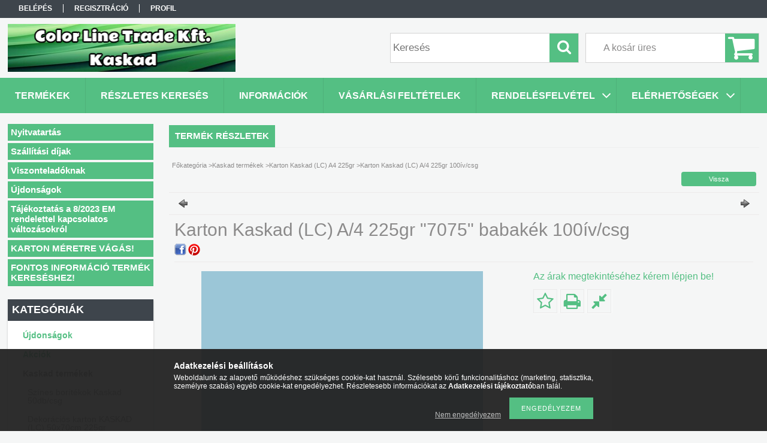

--- FILE ---
content_type: text/html; charset=UTF-8
request_url: https://www.colorlinetrade.hu/Karton-Lessebo-Colours-A-4-225gr-7075-babakek-100i
body_size: 14975
content:
<!DOCTYPE html PUBLIC "-//W3C//DTD XHTML 1.0 Transitional//EN" "http://www.w3.org/TR/xhtml1/DTD/xhtml1-transitional.dtd">
<html xmlns="http://www.w3.org/1999/xhtml" lang="hu" xml:lang="hu">
<head>

<meta content="width=device-width, initial-scale=1.0" name="viewport" />

<meta http-equiv="Content-Type" content="text/html; charset=utf-8">
<meta http-equiv="Content-Language" content="HU">
<meta http-equiv="Cache-Control" content="no-cache">
<meta name="description" content="Karton Kaskad (LC) A/4 225gr &quot;7075&quot; babakék 100ív/csg, Prémium minőségű anyagában színezett karton, alkalmas névjegykártya készítésre, dekorációs, iro">
<meta name="robots" content="index, follow">
<meta http-equiv="X-UA-Compatible" content="IE=Edge">
<meta property="og:site_name" content="Kaskad" />
<meta property="og:title" content="Karton Kaskad (LC) A/4 225gr &quot;7075&quot; babakék 100ív/">
<meta property="og:description" content="Karton Kaskad (LC) A/4 225gr &quot;7075&quot; babakék 100ív/csg, Prémium minőségű anyagában színezett karton, alkalmas névjegykártya készítésre, dekorációs, iro">
<meta property="og:type" content="product">
<meta property="og:url" content="https://www.colorlinetrade.hu/Karton-Lessebo-Colours-A-4-225gr-7075-babakek-100i">
<meta property="og:image" content="https://www.colorlinetrade.hu/img/57256/817075/470x450/817075.jpg">
<meta name="mobile-web-app-capable" content="yes">
<meta name="apple-mobile-web-app-capable" content="yes">
<meta name="MobileOptimized" content="320">
<meta name="HandheldFriendly" content="true">

<title>Karton Kaskad (LC) A/4 225gr &quot;7075&quot; babakék 100ív/</title>


<script type="text/javascript">
var service_type="shop";
var shop_url_main="https://www.colorlinetrade.hu";
var actual_lang="hu";
var money_len="2";
var money_thousend=" ";
var money_dec=",";
var shop_id=57256;
var unas_design_url="https:"+"/"+"/"+"www.colorlinetrade.hu"+"/"+"!common_design"+"/"+"base"+"/"+"001300"+"/";
var unas_design_code='001300';
var unas_base_design_code='1300';
var unas_design_ver=2;
var unas_design_subver=0;
var unas_shop_url='https://www.colorlinetrade.hu';
var responsive="yes";
var config_plus=new Array();
config_plus['product_tooltip']=1;
config_plus['cart_redirect']=1;
config_plus['money_type']='Ft';
config_plus['money_type_display']='Ft';
var lang_text=new Array();

var UNAS = UNAS || {};
UNAS.shop={"base_url":'https://www.colorlinetrade.hu',"domain":'www.colorlinetrade.hu',"username":'kaskad.unas.hu',"id":57256,"lang":'hu',"currency_type":'Ft',"currency_code":'HUF',"currency_rate":'1',"currency_length":2,"base_currency_length":2,"canonical_url":'https://www.colorlinetrade.hu/Karton-Lessebo-Colours-A-4-225gr-7075-babakek-100i'};
UNAS.design={"code":'001300',"page":'artdet'};
UNAS.api_auth="8f7cfb01bbf1ed007abf7a2e13569002";
UNAS.customer={"email":'',"id":0,"group_id":0,"without_registration":0};
UNAS.shop["category_id"]="974194";
UNAS.shop["sku"]="817075";
UNAS.shop["product_id"]="665795479";
UNAS.shop["only_private_customer_can_purchase"] = false;
 

UNAS.text = {
    "button_overlay_close": `Bezár`,
    "popup_window": `Felugró ablak`,
    "list": `lista`,
    "updating_in_progress": `frissítés folyamatban`,
    "updated": `frissítve`,
    "is_opened": `megnyitva`,
    "is_closed": `bezárva`,
    "deleted": `törölve`,
    "consent_granted": `hozzájárulás megadva`,
    "consent_rejected": `hozzájárulás elutasítva`,
    "field_is_incorrect": `mező hibás`,
    "error_title": `Hiba!`,
    "product_variants": `termék változatok`,
    "product_added_to_cart": `A termék a kosárba került`,
    "product_added_to_cart_with_qty_problem": `A termékből csak [qty_added_to_cart] [qty_unit] került kosárba`,
    "product_removed_from_cart": `A termék törölve a kosárból`,
    "reg_title_name": `Név`,
    "reg_title_company_name": `Cégnév`,
    "number_of_items_in_cart": `Kosárban lévő tételek száma`,
    "cart_is_empty": `A kosár üres`,
    "cart_updated": `A kosár frissült`
};


UNAS.text["delete_from_compare"]= `Törlés összehasonlításból`;
UNAS.text["comparison"]= `Összehasonlítás`;

UNAS.text["delete_from_favourites"]= `Törlés a kedvencek közül`;
UNAS.text["add_to_favourites"]= `Kedvencekhez`;






window.lazySizesConfig=window.lazySizesConfig || {};
window.lazySizesConfig.loadMode=1;
window.lazySizesConfig.loadHidden=false;

window.dataLayer = window.dataLayer || [];
function gtag(){dataLayer.push(arguments)};
gtag('js', new Date());
</script>

<script src="https://www.colorlinetrade.hu/!common_packages/jquery/jquery-1.8.2.js?mod_time=1682493229" type="text/javascript"></script>
<script src="https://www.colorlinetrade.hu/!common_packages/jquery/plugins/bgiframe/bgiframe.js?mod_time=1682493229" type="text/javascript"></script>
<script src="https://www.colorlinetrade.hu/!common_packages/jquery/plugins/ajaxqueue/ajaxqueue.js?mod_time=1682493229" type="text/javascript"></script>
<script src="https://www.colorlinetrade.hu/!common_packages/jquery/plugins/color/color.js?mod_time=1682493229" type="text/javascript"></script>
<script src="https://www.colorlinetrade.hu/!common_packages/jquery/plugins/autocomplete/autocomplete.js?mod_time=1751447086" type="text/javascript"></script>
<script src="https://www.colorlinetrade.hu/!common_packages/jquery/plugins/cookie/cookie.js?mod_time=1682493229" type="text/javascript"></script>
<script src="https://www.colorlinetrade.hu/!common_packages/jquery/plugins/treeview/treeview.js?mod_time=1682493229" type="text/javascript"></script>
<script src="https://www.colorlinetrade.hu/!common_packages/jquery/plugins/treeview/treeview.edit.js?mod_time=1682493229" type="text/javascript"></script>
<script src="https://www.colorlinetrade.hu/!common_packages/jquery/plugins/treeview/treeview.async.js?mod_time=1682493229" type="text/javascript"></script>
<script src="https://www.colorlinetrade.hu/!common_packages/jquery/plugins/tools/tools-1.2.7.js?mod_time=1682493229" type="text/javascript"></script>
<script src="https://www.colorlinetrade.hu/!common_packages/jquery/plugins/bxslider/bxslider.js?mod_time=1682493229" type="text/javascript"></script>
<script src="https://www.colorlinetrade.hu/!common_packages/jquery/own/shop_common/exploded/common.js?mod_time=1764831093" type="text/javascript"></script>
<script src="https://www.colorlinetrade.hu/!common_packages/jquery/own/shop_common/exploded/common_overlay.js?mod_time=1759905183" type="text/javascript"></script>
<script src="https://www.colorlinetrade.hu/!common_packages/jquery/own/shop_common/exploded/common_shop_popup.js?mod_time=1759905183" type="text/javascript"></script>
<script src="https://www.colorlinetrade.hu/!common_packages/jquery/own/shop_common/exploded/common_start_checkout.js?mod_time=1752056244" type="text/javascript"></script>
<script src="https://www.colorlinetrade.hu/!common_packages/jquery/own/shop_common/exploded/design_1500.js?mod_time=1725525526" type="text/javascript"></script>
<script src="https://www.colorlinetrade.hu/!common_packages/jquery/own/shop_common/exploded/function_change_address_on_order_methods.js?mod_time=1752056244" type="text/javascript"></script>
<script src="https://www.colorlinetrade.hu/!common_packages/jquery/own/shop_common/exploded/function_check_password.js?mod_time=1751447086" type="text/javascript"></script>
<script src="https://www.colorlinetrade.hu/!common_packages/jquery/own/shop_common/exploded/function_check_zip.js?mod_time=1767692285" type="text/javascript"></script>
<script src="https://www.colorlinetrade.hu/!common_packages/jquery/own/shop_common/exploded/function_compare.js?mod_time=1751447086" type="text/javascript"></script>
<script src="https://www.colorlinetrade.hu/!common_packages/jquery/own/shop_common/exploded/function_customer_addresses.js?mod_time=1725525526" type="text/javascript"></script>
<script src="https://www.colorlinetrade.hu/!common_packages/jquery/own/shop_common/exploded/function_delivery_point_select.js?mod_time=1751447086" type="text/javascript"></script>
<script src="https://www.colorlinetrade.hu/!common_packages/jquery/own/shop_common/exploded/function_favourites.js?mod_time=1725525526" type="text/javascript"></script>
<script src="https://www.colorlinetrade.hu/!common_packages/jquery/own/shop_common/exploded/function_infinite_scroll.js?mod_time=1759905183" type="text/javascript"></script>
<script src="https://www.colorlinetrade.hu/!common_packages/jquery/own/shop_common/exploded/function_language_and_currency_change.js?mod_time=1751447086" type="text/javascript"></script>
<script src="https://www.colorlinetrade.hu/!common_packages/jquery/own/shop_common/exploded/function_param_filter.js?mod_time=1764233414" type="text/javascript"></script>
<script src="https://www.colorlinetrade.hu/!common_packages/jquery/own/shop_common/exploded/function_postsale.js?mod_time=1751447086" type="text/javascript"></script>
<script src="https://www.colorlinetrade.hu/!common_packages/jquery/own/shop_common/exploded/function_product_print.js?mod_time=1725525526" type="text/javascript"></script>
<script src="https://www.colorlinetrade.hu/!common_packages/jquery/own/shop_common/exploded/function_product_subscription.js?mod_time=1751447086" type="text/javascript"></script>
<script src="https://www.colorlinetrade.hu/!common_packages/jquery/own/shop_common/exploded/function_recommend.js?mod_time=1751447086" type="text/javascript"></script>
<script src="https://www.colorlinetrade.hu/!common_packages/jquery/own/shop_common/exploded/function_saved_cards.js?mod_time=1751447086" type="text/javascript"></script>
<script src="https://www.colorlinetrade.hu/!common_packages/jquery/own/shop_common/exploded/function_saved_filter_delete.js?mod_time=1751447086" type="text/javascript"></script>
<script src="https://www.colorlinetrade.hu/!common_packages/jquery/own/shop_common/exploded/function_search_smart_placeholder.js?mod_time=1751447086" type="text/javascript"></script>
<script src="https://www.colorlinetrade.hu/!common_packages/jquery/own/shop_common/exploded/function_vote.js?mod_time=1725525526" type="text/javascript"></script>
<script src="https://www.colorlinetrade.hu/!common_packages/jquery/own/shop_common/exploded/page_cart.js?mod_time=1767791926" type="text/javascript"></script>
<script src="https://www.colorlinetrade.hu/!common_packages/jquery/own/shop_common/exploded/page_customer_addresses.js?mod_time=1768291152" type="text/javascript"></script>
<script src="https://www.colorlinetrade.hu/!common_packages/jquery/own/shop_common/exploded/page_order_checkout.js?mod_time=1725525526" type="text/javascript"></script>
<script src="https://www.colorlinetrade.hu/!common_packages/jquery/own/shop_common/exploded/page_order_details.js?mod_time=1725525526" type="text/javascript"></script>
<script src="https://www.colorlinetrade.hu/!common_packages/jquery/own/shop_common/exploded/page_order_methods.js?mod_time=1760086915" type="text/javascript"></script>
<script src="https://www.colorlinetrade.hu/!common_packages/jquery/own/shop_common/exploded/page_order_return.js?mod_time=1725525526" type="text/javascript"></script>
<script src="https://www.colorlinetrade.hu/!common_packages/jquery/own/shop_common/exploded/page_order_send.js?mod_time=1725525526" type="text/javascript"></script>
<script src="https://www.colorlinetrade.hu/!common_packages/jquery/own/shop_common/exploded/page_order_subscriptions.js?mod_time=1751447086" type="text/javascript"></script>
<script src="https://www.colorlinetrade.hu/!common_packages/jquery/own/shop_common/exploded/page_order_verification.js?mod_time=1752056244" type="text/javascript"></script>
<script src="https://www.colorlinetrade.hu/!common_packages/jquery/own/shop_common/exploded/page_product_details.js?mod_time=1751447086" type="text/javascript"></script>
<script src="https://www.colorlinetrade.hu/!common_packages/jquery/own/shop_common/exploded/page_product_list.js?mod_time=1725525526" type="text/javascript"></script>
<script src="https://www.colorlinetrade.hu/!common_packages/jquery/own/shop_common/exploded/page_product_reviews.js?mod_time=1751447086" type="text/javascript"></script>
<script src="https://www.colorlinetrade.hu/!common_packages/jquery/own/shop_common/exploded/page_reg.js?mod_time=1759905183" type="text/javascript"></script>
<script src="https://www.colorlinetrade.hu/!common_packages/jquery/plugins/hoverintent/hoverintent.js?mod_time=1682493229" type="text/javascript"></script>
<script src="https://www.colorlinetrade.hu/!common_packages/jquery/own/shop_tooltip/shop_tooltip.js?mod_time=1759905183" type="text/javascript"></script>
<script src="https://www.colorlinetrade.hu/!common_packages/jquery/plugins/responsive_menu/responsive_menu.js?mod_time=1682493229" type="text/javascript"></script>
<script src="https://www.colorlinetrade.hu/!common_packages/jquery/plugins/simplyscroll/simplyscroll.js?mod_time=1682493229" type="text/javascript"></script>
<script src="https://www.colorlinetrade.hu/!common_design/base/001300/unas_design_resp.js?mod_time=1682493231" type="text/javascript"></script>

<link href="https://www.colorlinetrade.hu/!common_packages/jquery/plugins/autocomplete/autocomplete.css?mod_time=1682493229" rel="stylesheet" type="text/css">
<link href="https://www.colorlinetrade.hu/!common_design/base/001300/css/common.css?mod_time=1751447087" rel="stylesheet" type="text/css">
<link href="https://www.colorlinetrade.hu/!common_design/base/001300/css/page.css?mod_time=1682493231" rel="stylesheet" type="text/css">
<link href="https://www.colorlinetrade.hu/!common_design/base/001300/css/page_artdet_2.css?mod_time=1682493231" rel="stylesheet" type="text/css">
<link href="https://www.colorlinetrade.hu/!common_design/base/001300/css/box.css?mod_time=1682493231" rel="stylesheet" type="text/css">
<link href="https://www.colorlinetrade.hu/!common_design/base/001300/css/layout.css?mod_time=1682493231" rel="stylesheet" type="text/css">
<link href="https://www.colorlinetrade.hu/!common_design/base/001300/css/design.css?mod_time=1682493231" rel="stylesheet" type="text/css">
<link href="https://www.colorlinetrade.hu/!common_design/base/001300/css/design_custom.css?mod_time=1682493231" rel="stylesheet" type="text/css">
<link href="https://www.colorlinetrade.hu/!common_design/base/001300/css/custom.css?mod_time=1682493231" rel="stylesheet" type="text/css">

<link href="https://www.colorlinetrade.hu/Karton-Lessebo-Colours-A-4-225gr-7075-babakek-100i" rel="canonical">
<link href="https://www.colorlinetrade.hu/shop_ordered/57256/design_pic/favicon.ico" rel="shortcut icon">
<script type="text/javascript">
        var google_consent=1;
    
        gtag('consent', 'default', {
           'ad_storage': 'denied',
           'ad_user_data': 'denied',
           'ad_personalization': 'denied',
           'analytics_storage': 'denied',
           'functionality_storage': 'denied',
           'personalization_storage': 'denied',
           'security_storage': 'granted'
        });

    
        gtag('consent', 'update', {
           'ad_storage': 'denied',
           'ad_user_data': 'denied',
           'ad_personalization': 'denied',
           'analytics_storage': 'denied',
           'functionality_storage': 'denied',
           'personalization_storage': 'denied',
           'security_storage': 'granted'
        });

        </script>
    <script async src="https://www.googletagmanager.com/gtag/js?id=UA-68649223-1"></script>    <script type="text/javascript">
    gtag('config', 'UA-68649223-1');

        </script>
        <script type="text/javascript">
    var google_analytics=1;

                gtag('event', 'view_item', {
              "currency": "HUF",
              "value": '0',
              "items": [
                  {
                      "item_id": "817075",
                      "item_name": "Karton Kaskad (LC) A/4 225gr &quot;7075&quot; babakék 100ív/csg",
                      "item_category": "Kaskad termékek/Karton Kaskad (LC) A4 225gr/Karton Kaskad (LC) A/4 225gr 100ív/csg ",
                      "price": '0'
                  }
              ],
              'non_interaction': true
            });
               </script>
       <script type="text/javascript">
        var google_ads=1;

                gtag('event','remarketing', {
            'ecomm_pagetype': 'product',
            'ecomm_prodid': ["817075"]        });
            </script>
    

</head>

<body class='design_ver2' id="ud_shop_artdet">
    <div id="fb-root"></div>
    <script>
        window.fbAsyncInit = function() {
            FB.init({
                xfbml            : true,
                version          : 'v22.0'
            });
        };
    </script>
    <script async defer crossorigin="anonymous" src="https://connect.facebook.net/hu_HU/sdk.js"></script>
    <div id="image_to_cart" style="display:none; position:absolute; z-index:100000;"></div>
<div class="overlay_common overlay_warning" id="overlay_cart_add"></div>
<script type="text/javascript">$(document).ready(function(){ overlay_init("cart_add",{"onBeforeLoad":false}); });</script>
<div id="overlay_login_outer"></div>	
	<script type="text/javascript">
	$(document).ready(function(){
	    var login_redir_init="";

		$("#overlay_login_outer").overlay({
			onBeforeLoad: function() {
                var login_redir_temp=login_redir_init;
                if (login_redir_act!="") {
                    login_redir_temp=login_redir_act;
                    login_redir_act="";
                }

				                    var temp_href="https://www.colorlinetrade.hu/shop_login.php";
                    if (login_redir_temp!="") temp_href=temp_href+"?login_redir="+encodeURIComponent(login_redir_temp);
					location.href=temp_href;
								},
			top: 50,
						closeOnClick: (config_plus['overlay_close_on_click_forced'] === 1),
			onClose: function(event, overlayIndex) {
				$("#login_redir").val("");
			},
			load: false
		});
		
			});
	function overlay_login() {
		$(document).ready(function(){
			$("#overlay_login_outer").overlay().load();
		});
	}
	function overlay_login_remind() {
        if (unas_design_ver >= 5) {
            $("#overlay_remind").overlay().load();
        } else {
            $(document).ready(function () {
                $("#overlay_login_outer").overlay().close();
                setTimeout('$("#overlay_remind").overlay().load();', 250);
            });
        }
	}

    var login_redir_act="";
    function overlay_login_redir(redir) {
        login_redir_act=redir;
        $("#overlay_login_outer").overlay().load();
    }
	</script>  
	<div class="overlay_common overlay_info" id="overlay_remind"></div>
<script type="text/javascript">$(document).ready(function(){ overlay_init("remind",[]); });</script>

	<script type="text/javascript">
    	function overlay_login_error_remind() {
		$(document).ready(function(){
			load_login=0;
			$("#overlay_error").overlay().close();
			setTimeout('$("#overlay_remind").overlay().load();', 250);	
		});
	}
	</script>  
	<div class="overlay_common overlay_info" id="overlay_newsletter"></div>
<script type="text/javascript">$(document).ready(function(){ overlay_init("newsletter",[]); });</script>

<script type="text/javascript">
function overlay_newsletter() {
    $(document).ready(function(){
        $("#overlay_newsletter").overlay().load();
    });
}
</script>
<div class="overlay_common overlay_error" id="overlay_script"></div>
<script type="text/javascript">$(document).ready(function(){ overlay_init("script",[]); });</script>
    <script>
    $(document).ready(function() {
        $.ajax({
            type: "GET",
            url: "https://www.colorlinetrade.hu/shop_ajax/ajax_stat.php",
            data: {master_shop_id:"57256",get_ajax:"1"}
        });
    });
    </script>
    

<div id='banner_popup_bx_content'></div>

<div id="container">
	

    <div id="menu_resp">
        <a class="resp_close_plus"><span></span></a>
        <ul> 
            <li>
    
        
            
                <script type='text/javascript'>
                    function overlay_login() {
                        $(document).ready(function(){
                            $("#overlay_login_outer").overlay().load();
                        });
                    }
                </script>
                <a href="javascript:overlay_login();" class="text_normal">Belépés</a>
            

            
        

        
        

        

    
</li>
            <li><a href="https://www.colorlinetrade.hu/shop_reg.php"><strong>Regisztráció</strong></a></li>
            <li><a href="https://www.colorlinetrade.hu/shop_order_track.php"><strong>Profil</strong></a></li>
            <li><a href="https://www.colorlinetrade.hu/shop_help.php"><strong>Vásárlási feltételek</strong></a></li>
            <li><a href="https://www.colorlinetrade.hu/shop_searchcomplex.php"><strong>Részletes keresés</strong></a></li>
            <li><a href="https://www.colorlinetrade.hu/shop_contact.php"><strong>Információk</strong></a></li>                            
            <li></li>
            <li><ul><li class="menu_item_plus menu_item_3 menu_item_haschild" id="menu_item_id_964626"><span class="menu_item_inner"><a href="https://www.colorlinetrade.hu/spg/964626/Rendelesfelvetel" target="_top"><strong>Rendelésfelvétel</strong></a></span><ul class="menu_content_sub"><li class="menu_item_plus menu_item_1" id="menu_item_id_961580"><span class="menu_item_inner"><a href="https://www.colorlinetrade.hu/spg/961580/E-mail" target="_top">E-mail</a></span></li><li class="menu_item_plus menu_item_2" id="menu_item_id_433458"><span class="menu_item_inner"><a href="https://www.colorlinetrade.hu/spg/433458/Mobil" target="_top">Mobil</a></span></li></ul></li><li class="menu_item_plus menu_item_6 menu_item_haschild" id="menu_item_id_587941"><span class="menu_item_inner"><a href="https://www.colorlinetrade.hu/spg/587941/Elerhetosegek" target="_top"><strong>Elérhetőségek</strong></a></span><ul class="menu_content_sub"><li class="menu_item_plus menu_item_4" id="menu_item_id_771106"><span class="menu_item_inner"><a href="https://www.colorlinetrade.hu/spg/771106/Telephely" target="_top">Telephely</a></span></li><li class="menu_item_plus menu_item_5" id="menu_item_id_602059"><span class="menu_item_inner"><a href="https://www.colorlinetrade.hu/spg/602059/Mobil" target="_top">Mobil</a></span></li></ul></li><li class="menu_item_plus menu_item_7" id="menu_item_id_225382"><span class="menu_item_inner"><a href="https://www.colorlinetrade.hu/spg/225382/Nyitvatartas" target="_top"><strong>Nyitvatartás</strong></a></span></li><li class="menu_item_plus menu_item_8" id="menu_item_id_747098"><span class="menu_item_inner"><a href="https://www.colorlinetrade.hu/spg/747098/Szallitasi-dijak" target="_top"><strong>Szállítási díjak</strong></a></span></li><li class="menu_item_plus menu_item_11 menu_item_haschild" id="menu_item_id_987655"><span class="menu_item_inner"><a href="https://www.colorlinetrade.hu/spg/987655/Viszonteladoknak" target="_top"><strong>Viszonteladóknak</strong></a></span><ul class="menu_content_sub"><li class="menu_item_plus menu_item_9" id="menu_item_id_810215"><span class="menu_item_inner"><a href="https://www.colorlinetrade.hu/spg/810215/Viszonteladokat-keresunk-orszagosan" target="_top">Viszonteladókat keresünk országosan</a></span></li><li class="menu_item_plus menu_item_10" id="menu_item_id_294833"><span class="menu_item_inner"><a href="https://www.colorlinetrade.hu/spg/294833/VEA-arak" target="_top">VEA árak</a></span></li></ul></li><li class="menu_item_plus menu_item_12" id="menu_item_id_812822"><span class="menu_item_inner"><a href="https://www.colorlinetrade.hu/spg/812822/Ujdonsagok" target="_top"><strong>Újdonságok</strong></a></span></li><li class="menu_item_plus menu_item_14 menu_item_haschild" id="menu_item_id_867088"><span class="menu_item_inner"><a href="https://www.colorlinetrade.hu/spg/867088/Tajekoztatas-a-8-2023-EM-rendelettel-kapcsolatos-v" target="_top"><strong>Tájékoztatás a 8/2023 EM rendelettel kapcsolatos változásokról</strong></a></span><ul class="menu_content_sub"><li class="menu_item_plus menu_item_13" id="menu_item_id_715220"><span class="menu_item_inner"><a href="https://www.colorlinetrade.hu/spg/715220/EPR-dij" target="_top">EPR díj</a></span></li></ul></li><li class="menu_item_plus menu_item_16 menu_item_haschild" id="menu_item_id_953031"><span class="menu_item_inner"><a href="https://www.colorlinetrade.hu/spg/953031/KARTON-MERETRE-VAGAS" target="_top"><strong>KARTON MÉRETRE VÁGÁS!</strong></a></span><ul class="menu_content_sub"><li class="menu_item_plus menu_item_15" id="menu_item_id_290896"><span class="menu_item_inner"><a href="https://www.colorlinetrade.hu/spg/290896/Vagas" target="_top">Vágás</a></span></li></ul></li><li class="menu_item_plus menu_item_18 menu_item_haschild" id="menu_item_id_167999"><span class="menu_item_inner"><a href="https://www.colorlinetrade.hu/spg/167999/FONTOS-INFORMACIO-TERMEK-KERESESHEZ" target="_top"><strong>FONTOS INFORMÁCIÓ TERMÉK KERESÉSHEZ!</strong></a></span><ul class="menu_content_sub"><li class="menu_item_plus menu_item_17" id="menu_item_id_169720"><span class="menu_item_inner"><a href="https://www.colorlinetrade.hu/spg/169720/Termek-kereses" target="_top">Termék keresés</a></span></li></ul></li></ul></li>
        </ul> 
        <div id="resp_banner_box">
            
            
            
            
        </div>                             
    </div>  	
    
    <div id="header">
    	<div id="header_top">
        	<div id="header_menu">
                	<ul>
						<li class="login">
    
        
            
                <script type='text/javascript'>
                    function overlay_login() {
                        $(document).ready(function(){
                            $("#overlay_login_outer").overlay().load();
                        });
                    }
                </script>
                <a href="javascript:overlay_login();" class="text_normal">Belépés</a>
            

            
        

        
        

        

    
</li>
                        <li><a href="https://www.colorlinetrade.hu/shop_reg.php"><strong>Regisztráció</strong></a></li>                    
                        <li><a href="https://www.colorlinetrade.hu/shop_order_track.php"><strong>Profil</strong></a>	</li>
                    </ul>         
            </div>
        	<div id="money_lang">
            	<div id="money"></div>                  
            	<div id="lang"></div>
                <div id="lang_small"></div>
                <div class="clear_fix"></div>
            </div>
            <script type="text/javascript">
				if($("#money").html()=="") {
					$("#money").hide();
				}
				if($("#lang").html()=="") {
					$("#lang").hide();
				}						
			</script>	
            <div class="clear_fix"></div>
        </div>	
    	<div id="header_container">
        	<div id="logo"><div id='head_bx_content'><!-- UnasElement {type:slide_bx} -->
<div id="head_bx_slide" class="bxSlider">
	<a id="head_bx_slide_1" href="https://www.colorlinetrade.hu/"><img src="https://www.colorlinetrade.hu/shop_pic.php?time=1751620253&width=380&height=80&design_element=head_bx_slide_1.png" border="0" title="" alt="" /></a>
</div>
<script type="text/javascript">
$(document).ready(function(){
	$("#head_bx_slide").bxSlider({
		auto:false,
		pager:false,
		mode:"horizontal",
		touchEnabled:false,
		speed:500,
		pause:10000
	});
});
</script></div></div>
            <div id="cart"><div id='box_cart_content' class='box_content'>

    

    

    
        <div class='box_cart_item'>
            <a href='https://www.colorlinetrade.hu/shop_cart.php' class='text_small'>
                <span class='text_small'>
                    

                    

                    
                        <span class='box_cart_empty'>A kosár üres</span>
                        
                    
                </span>
            </a>
        </div>
    

    

    

    

    

    

    
        <script type="text/javascript">
            $("#cart").click(function() {
                document.location.href="https://www.colorlinetrade.hu/shop_cart.php";
            });
        </script>
    

</div></div>
            <div id="search"><div id='box_search_content' class='box_content'>
    <form name="form_include_search" id="form_include_search" action="https://www.colorlinetrade.hu/shop_search.php" method="get">
        <div class='box_search_field'><label><span class="text_small">Kifejezés:</span></label><span class="text_input"><input name="q" id="box_search_input" type="text" maxlength="255" class="text_small js-search-input" value="" placeholder="Keresés" /></span></div>
        <div class='box_search_button'><span class="text_button"><input type="submit" value="Keres" class="text_small" /></span></div>
    </form>
</div></div>
            
                <div id="header_container_inner_mobile">
                    <a href="#" onclick="responsive_cat_menu(); return false;" class="header_category_icon"><span></span>Kategóriák</a>
                        
                    <div id="header_container_inner_mobile_plusmenu"><a href="#" class="header_plusmenu_icon"><span></span></a></div>                
                    <div id="header_container_inner_mobile_cart"><a id="header_cart_button" href="https://www.colorlinetrade.hu/shop_cart.php"></a></div>
                    <a href="#" id="header_search_icon"><span></span></a>
                    <a href="#" id="header_filter_icon"><span></span></a> 
                    
                    <div id="header_container_inner_mobile_filter">
                        <div id="header_container_inner_mobile_filter_title"><a class="resp_close"><span></span></a></div>
                        <div id="header_container_inner_mobile_filter_container"></div>
                    </div>                    
                    <div class="clear_fix"></div>
                    
                    <script type="text/javascript">
						if ($("#box_filter_content").length=="") {
							$("a#header_filter_icon").hide();	
						}
					</script>
                                                                  
                </div>            
                        
            <div class="clear_fix"></div>
        </div>	
        <div id="header_bottom"><!-- --></div>
    </div>
    
    <div id="content">
    
        <div id="responsive_cat_menu"><div id="responsive_cat_menu_content"><script type="text/javascript">var responsive_menu='$(\'#responsive_cat_menu ul\').responsive_menu({ajax_type: "GET",ajax_param_str: "cat_key|aktcat",ajax_url: "https://www.colorlinetrade.hu/shop_ajax/ajax_box_cat.php",ajax_data: "master_shop_id=57256&lang_master=hu&get_ajax=1&type=responsive_call&box_var_name=shop_cat&box_var_already=no&box_var_responsive=yes&box_var_section=content&box_var_highlight=yes&box_var_type=normal&box_var_multilevel_id=responsive_cat_menu",menu_id: "responsive_cat_menu"});'; </script><div class="responsive_menu"><div class="responsive_menu_nav"><div class="responsive_menu_navtop"><div class="responsive_menu_back "></div><div class="responsive_menu_title ">Kategóriák</div><div class="responsive_menu_close "></div></div><div class="responsive_menu_navbottom"></div></div><div class="responsive_menu_content"><ul style="display:none;"><li><a href="https://www.colorlinetrade.hu/shop_artspec.php?artspec=2" class="text_small">Újdonságok</a></li><li><a href="https://www.colorlinetrade.hu/shop_artspec.php?artspec=1" class="text_small">Akciók</a></li><li class="active_menu"><div class="next_level_arrow"></div><span class="ajax_param">891135|974194</span><a href="https://www.colorlinetrade.hu/Kaskad-termekek" class="text_small has_child resp_clickable" onclick="return false;">Kaskad termékek</a></li><li><div class="next_level_arrow"></div><span class="ajax_param">584385|974194</span><a href="https://www.colorlinetrade.hu/folia-paper" class="text_small has_child resp_clickable" onclick="return false;">Folia paper</a></li><li><div class="next_level_arrow"></div><span class="ajax_param">708697|974194</span><a href="https://www.colorlinetrade.hu/Curious-metal-termekek" class="text_small has_child resp_clickable" onclick="return false;">Curious metál termékek</a></li><li><div class="next_level_arrow"></div><span class="ajax_param">530287|974194</span><a href="https://www.colorlinetrade.hu/glam-metal-boritekok" class="text_small has_child resp_clickable" onclick="return false;">Glam metál termékek</a></li><li><div class="next_level_arrow"></div><span class="ajax_param">903163|974194</span><a href="https://www.colorlinetrade.hu/S-cool-termekek" class="text_small has_child resp_clickable" onclick="return false;">S-cool termékek</a></li><li><div class="next_level_arrow"></div><span class="ajax_param">539404|974194</span><a href="https://www.colorlinetrade.hu/sct/539404/Szin-szerinti-szures" class="text_small has_child resp_clickable" onclick="return false;">Szín szerinti szűrés</a></li></ul></div></div></div></div>    
    
    	<div id="content_top">
        	<div id="content_top_menu_full_sf" class="content_top_menu">
            	<ul>
                	<li><a href="https://www.colorlinetrade.hu/sct/0/"><strong>Termékek</strong></a></li>
                    <li><a href="https://www.colorlinetrade.hu/shop_searchcomplex.php"><strong>Részletes keresés</strong></a></li>
                    <li><a href="https://www.colorlinetrade.hu/shop_contact.php"><strong>Információk</strong></a></li>
                    <li><a href="https://www.colorlinetrade.hu/shop_help.php"><strong>Vásárlási feltételek</strong></a></li>
                    <li class="menu_item_plus menu_item_3 menu_item_haschild" id="menu_item_id_964626"><span class="menu_item_inner"><a href="https://www.colorlinetrade.hu/spg/964626/Rendelesfelvetel" target="_top"><strong>Rendelésfelvétel</strong></a></span><ul class="menu_content_sub"><li class="menu_item_plus menu_item_1" id="menu_item_id_961580"><span class="menu_item_inner"><a href="https://www.colorlinetrade.hu/spg/961580/E-mail" target="_top">E-mail</a></span></li><li class="menu_item_plus menu_item_2" id="menu_item_id_433458"><span class="menu_item_inner"><a href="https://www.colorlinetrade.hu/spg/433458/Mobil" target="_top">Mobil</a></span></li></ul></li>
                    <li class="menu_item_plus menu_item_3 menu_item_haschild" id="menu_item_id_587941"><span class="menu_item_inner"><a href="https://www.colorlinetrade.hu/spg/587941/Elerhetosegek" target="_top"><strong>Elérhetőségek</strong></a></span><ul class="menu_content_sub"><li class="menu_item_plus menu_item_1" id="menu_item_id_771106"><span class="menu_item_inner"><a href="https://www.colorlinetrade.hu/spg/771106/Telephely" target="_top">Telephely</a></span></li><li class="menu_item_plus menu_item_2" id="menu_item_id_602059"><span class="menu_item_inner"><a href="https://www.colorlinetrade.hu/spg/602059/Mobil" target="_top">Mobil</a></span></li></ul></li>
                </ul>
            </div>

            <div id="content_top_menu_1000" class="content_top_menu"><div id="menu_content15"><ul><li class="menu_item_1"><span class="menu_item_inner"><a href="https://www.colorlinetrade.hu/sct/0/"><strong>Termékek</strong></a></span></li><li class="menu_item_2"><span class="menu_item_inner"><a href="https://www.colorlinetrade.hu/shop_searchcomplex.php"><strong>Részletes keresés</strong></a></span></li><li class="menu_item_3"><span class="menu_item_inner"><a href="https://www.colorlinetrade.hu/shop_contact.php"><strong>Információk</strong></a></span></li><li class="menu_item_4"><span class="menu_item_inner"><a href="https://www.colorlinetrade.hu/shop_help.php"><strong>Vásárlási feltételek</strong></a></span></li></ul></div></div>
        </div>
        <div id="content_container_outer"><div id="content_container"><div id="content_container_inner">    
        	
            <div id="left">
                <div id="box_left">
                	
                    
                    
                    <div id="left_home_full">
                    
                    <div id="left_cms_full">
                    <div class="box_left_top"><!-- --></div>
                    <div class="box_left_container"><ul><li class="menu_item_plus menu_item_1" id="menu_item_id_225382"><span class="menu_item_inner"><a href="https://www.colorlinetrade.hu/spg/225382/Nyitvatartas" target="_top"><strong>Nyitvatartás</strong></a></span></li><li class="menu_item_plus menu_item_2" id="menu_item_id_747098"><span class="menu_item_inner"><a href="https://www.colorlinetrade.hu/spg/747098/Szallitasi-dijak" target="_top"><strong>Szállítási díjak</strong></a></span></li><li class="menu_item_plus menu_item_5 menu_item_haschild" id="menu_item_id_987655"><span class="menu_item_inner"><a href="https://www.colorlinetrade.hu/spg/987655/Viszonteladoknak" target="_top"><strong>Viszonteladóknak</strong></a></span><ul class="menu_content_sub"><li class="menu_item_plus menu_item_3" id="menu_item_id_810215"><span class="menu_item_inner"><a href="https://www.colorlinetrade.hu/spg/810215/Viszonteladokat-keresunk-orszagosan" target="_top">Viszonteladókat keresünk országosan</a></span></li><li class="menu_item_plus menu_item_4" id="menu_item_id_294833"><span class="menu_item_inner"><a href="https://www.colorlinetrade.hu/spg/294833/VEA-arak" target="_top">VEA árak</a></span></li></ul></li><li class="menu_item_plus menu_item_6" id="menu_item_id_812822"><span class="menu_item_inner"><a href="https://www.colorlinetrade.hu/spg/812822/Ujdonsagok" target="_top"><strong>Újdonságok</strong></a></span></li><li class="menu_item_plus menu_item_8 menu_item_haschild" id="menu_item_id_867088"><span class="menu_item_inner"><a href="https://www.colorlinetrade.hu/spg/867088/Tajekoztatas-a-8-2023-EM-rendelettel-kapcsolatos-v" target="_top"><strong>Tájékoztatás a 8/2023 EM rendelettel kapcsolatos változásokról</strong></a></span><ul class="menu_content_sub"><li class="menu_item_plus menu_item_7" id="menu_item_id_715220"><span class="menu_item_inner"><a href="https://www.colorlinetrade.hu/spg/715220/EPR-dij" target="_top">EPR díj</a></span></li></ul></li><li class="menu_item_plus menu_item_10 menu_item_haschild" id="menu_item_id_953031"><span class="menu_item_inner"><a href="https://www.colorlinetrade.hu/spg/953031/KARTON-MERETRE-VAGAS" target="_top"><strong>KARTON MÉRETRE VÁGÁS!</strong></a></span><ul class="menu_content_sub"><li class="menu_item_plus menu_item_9" id="menu_item_id_290896"><span class="menu_item_inner"><a href="https://www.colorlinetrade.hu/spg/290896/Vagas" target="_top">Vágás</a></span></li></ul></li><li class="menu_item_plus menu_item_12 menu_item_haschild" id="menu_item_id_167999"><span class="menu_item_inner"><a href="https://www.colorlinetrade.hu/spg/167999/FONTOS-INFORMACIO-TERMEK-KERESESHEZ" target="_top"><strong>FONTOS INFORMÁCIÓ TERMÉK KERESÉSHEZ!</strong></a></span><ul class="menu_content_sub"><li class="menu_item_plus menu_item_11" id="menu_item_id_169720"><span class="menu_item_inner"><a href="https://www.colorlinetrade.hu/spg/169720/Termek-kereses" target="_top">Termék keresés</a></span></li></ul></li></ul></div>
                    <div class="box_left_bottom"><!-- --></div>
                    </div>
                    
                    </div>
                    
                    <div id="left_home_1000">
                    
                    <div id="left_cms_full">
                    <div class="box_left_top"><!-- --></div>
                    <div class="box_left_container"><ul><li class="menu_item_plus menu_item_3 menu_item_haschild" id="menu_item_id_964626"><span class="menu_item_inner"><a href="https://www.colorlinetrade.hu/spg/964626/Rendelesfelvetel" target="_top"><strong>Rendelésfelvétel</strong></a></span><ul class="menu_content_sub"><li class="menu_item_plus menu_item_1" id="menu_item_id_961580"><span class="menu_item_inner"><a href="https://www.colorlinetrade.hu/spg/961580/E-mail" target="_top">E-mail</a></span></li><li class="menu_item_plus menu_item_2" id="menu_item_id_433458"><span class="menu_item_inner"><a href="https://www.colorlinetrade.hu/spg/433458/Mobil" target="_top">Mobil</a></span></li></ul></li><li class="menu_item_plus menu_item_6 menu_item_haschild" id="menu_item_id_587941"><span class="menu_item_inner"><a href="https://www.colorlinetrade.hu/spg/587941/Elerhetosegek" target="_top"><strong>Elérhetőségek</strong></a></span><ul class="menu_content_sub"><li class="menu_item_plus menu_item_4" id="menu_item_id_771106"><span class="menu_item_inner"><a href="https://www.colorlinetrade.hu/spg/771106/Telephely" target="_top">Telephely</a></span></li><li class="menu_item_plus menu_item_5" id="menu_item_id_602059"><span class="menu_item_inner"><a href="https://www.colorlinetrade.hu/spg/602059/Mobil" target="_top">Mobil</a></span></li></ul></li><li class="menu_item_plus menu_item_7" id="menu_item_id_225382"><span class="menu_item_inner"><a href="https://www.colorlinetrade.hu/spg/225382/Nyitvatartas" target="_top"><strong>Nyitvatartás</strong></a></span></li><li class="menu_item_plus menu_item_8" id="menu_item_id_747098"><span class="menu_item_inner"><a href="https://www.colorlinetrade.hu/spg/747098/Szallitasi-dijak" target="_top"><strong>Szállítási díjak</strong></a></span></li><li class="menu_item_plus menu_item_11 menu_item_haschild" id="menu_item_id_987655"><span class="menu_item_inner"><a href="https://www.colorlinetrade.hu/spg/987655/Viszonteladoknak" target="_top"><strong>Viszonteladóknak</strong></a></span><ul class="menu_content_sub"><li class="menu_item_plus menu_item_9" id="menu_item_id_810215"><span class="menu_item_inner"><a href="https://www.colorlinetrade.hu/spg/810215/Viszonteladokat-keresunk-orszagosan" target="_top">Viszonteladókat keresünk országosan</a></span></li><li class="menu_item_plus menu_item_10" id="menu_item_id_294833"><span class="menu_item_inner"><a href="https://www.colorlinetrade.hu/spg/294833/VEA-arak" target="_top">VEA árak</a></span></li></ul></li><li class="menu_item_plus menu_item_12" id="menu_item_id_812822"><span class="menu_item_inner"><a href="https://www.colorlinetrade.hu/spg/812822/Ujdonsagok" target="_top"><strong>Újdonságok</strong></a></span></li><li class="menu_item_plus menu_item_14 menu_item_haschild" id="menu_item_id_867088"><span class="menu_item_inner"><a href="https://www.colorlinetrade.hu/spg/867088/Tajekoztatas-a-8-2023-EM-rendelettel-kapcsolatos-v" target="_top"><strong>Tájékoztatás a 8/2023 EM rendelettel kapcsolatos változásokról</strong></a></span><ul class="menu_content_sub"><li class="menu_item_plus menu_item_13" id="menu_item_id_715220"><span class="menu_item_inner"><a href="https://www.colorlinetrade.hu/spg/715220/EPR-dij" target="_top">EPR díj</a></span></li></ul></li><li class="menu_item_plus menu_item_16 menu_item_haschild" id="menu_item_id_953031"><span class="menu_item_inner"><a href="https://www.colorlinetrade.hu/spg/953031/KARTON-MERETRE-VAGAS" target="_top"><strong>KARTON MÉRETRE VÁGÁS!</strong></a></span><ul class="menu_content_sub"><li class="menu_item_plus menu_item_15" id="menu_item_id_290896"><span class="menu_item_inner"><a href="https://www.colorlinetrade.hu/spg/290896/Vagas" target="_top">Vágás</a></span></li></ul></li><li class="menu_item_plus menu_item_18 menu_item_haschild" id="menu_item_id_167999"><span class="menu_item_inner"><a href="https://www.colorlinetrade.hu/spg/167999/FONTOS-INFORMACIO-TERMEK-KERESESHEZ" target="_top"><strong>FONTOS INFORMÁCIÓ TERMÉK KERESÉSHEZ!</strong></a></span><ul class="menu_content_sub"><li class="menu_item_plus menu_item_17" id="menu_item_id_169720"><span class="menu_item_inner"><a href="https://www.colorlinetrade.hu/spg/169720/Termek-kereses" target="_top">Termék keresés</a></span></li></ul></li></ul></div>
                    <div class="box_left_bottom"><!-- --></div>
                    </div>
                    
                    </div>	                                                        	
                
                    <div id='box_container_shop_cat' class='box_container_1'>
                    <div class="box_left_full">
                        <div class="box_left_top"><!-- --></div>
                        <div class="box_left_title">Kategóriák</div>
                        <div class="box_left_container"><div id='box_cat_content' class='box_content box_cat_type_ajax'><ul id='box_cat_main'><li id='box_cat_spec_new'><span class='box_cat_spec'><a href='https://www.colorlinetrade.hu/shop_artspec.php?artspec=2' class='text_small'><span class='text_color_fault'>Újdonságok</span></a></span></li><li id='box_cat_spec_akcio'><span class='box_cat_spec'><a href='https://www.colorlinetrade.hu/shop_artspec.php?artspec=1' class='text_small'><span class='text_color_fault'>Akciók</span></a></span></li><li id='box_cat_1_891135' class=' open'><span class='text_small box_cat_style0 box_cat_level0 text_style_strong box_cat_click_level0'>Kaskad termékek</span><ul><li id='box_cat_2_912492' class=' hasChildren'><span class='text_small box_cat_style1 box_cat_level2 box_cat_click_level2'>Színes borítékok Kaskad 50db/csg</span>
<ul style="display: none;"><li><span class="placeholder">&nbsp;</span></li></ul></li><li id='box_cat_2_830091' class=' hasChildren'><span class='text_small box_cat_style1 box_cat_level2 box_cat_click_level2'>Dekorációs karton KASKAD (LC) 50x70cm 225gr (anyagában színezett)</span>
<ul style="display: none;"><li><span class="placeholder">&nbsp;</span></li></ul></li><li id='box_cat_2_459582' class=' open'><span class='text_small box_cat_style1 box_cat_level2 box_cat_click_level2'>Karton Kaskad (LC) A4 225gr</span><ul><li id='box_cat_3_687375' class=''><span class='text_small box_cat_style2 box_cat_level3'><a href='https://www.colorlinetrade.hu/Karton-Kaskad-LC-A-4-225gr-20iv-csg' class='text_small box_cat_click_level3' >Karton Kaskad (LC) A/4 225gr 20ív/csg </a></span></li><li id='box_cat_3_974194' class=''><span class='text_small box_cat_style2 box_cat_level3 text_color_fault text_style_strong'><a href='https://www.colorlinetrade.hu/Karton-Kaskad-LC-A-4-225gr-100iv-csg' class='text_small text_color_fault text_style_strong box_cat_click_level3' >Karton Kaskad (LC) A/4 225gr 100ív/csg </a></span></li><li id='box_cat_3_309406' class=''><span class='text_small box_cat_style2 box_cat_level3'><a href='https://www.colorlinetrade.hu/Karton-Kaskad-LC-A-4-225gr-m2-MIX-10x10iv-csg' class='text_small box_cat_click_level3' >Karton Kaskad (LC) A/4 225gr/m2 MIX 10x10ív/csg</a></span></li></ul></li><li id='box_cat_2_314597' class=' hasChildren'><span class='text_small box_cat_style1 box_cat_level2 box_cat_click_level2'>Karton Kaskad (LC) A3 225gr</span>
<ul style="display: none;"><li><span class="placeholder">&nbsp;</span></li></ul></li><li id='box_cat_2_153001' class=' hasChildren'><span class='text_small box_cat_style1 box_cat_level2 box_cat_click_level2'>Másolópapír Kaskad A4 80gr</span>
<ul style="display: none;"><li><span class="placeholder">&nbsp;</span></li></ul></li><li id='box_cat_2_611447' class=' hasChildren'><span class='text_small box_cat_style1 box_cat_level2 box_cat_click_level2'>Másolópapír Kaskad A/3 80gr</span>
<ul style="display: none;"><li><span class="placeholder">&nbsp;</span></li></ul></li><li id='box_cat_2_642263' class=' hasChildren'><span class='text_small box_cat_style1 box_cat_level2 box_cat_click_level2'>Másolopapir Kaskad A4 160gr</span>
<ul style="display: none;"><li><span class="placeholder">&nbsp;</span></li></ul></li><li id='box_cat_2_214793' class=' hasChildren'><span class='text_small box_cat_style1 box_cat_level2 box_cat_click_level2'>Másolopapir Kaskad  A4 120gr</span>
<ul style="display: none;"><li><span class="placeholder">&nbsp;</span></li></ul></li><li id='box_cat_2_991919' class=' hasChildren'><span class='text_small box_cat_style1 box_cat_level2 box_cat_click_level2'>Elválasztócsík Kaskad 105x240mm</span>
<ul style="display: none;"><li><span class="placeholder">&nbsp;</span></li></ul></li><li id='box_cat_2_897681' class=' hasChildren'><span class='text_small box_cat_style1 box_cat_level2 box_cat_click_level2'>Névjegykártyakarton Kaskad</span>
<ul style="display: none;"><li><span class="placeholder">&nbsp;</span></li></ul></li><li id='box_cat_2_262367' class=' hasChildren'><span class='text_small box_cat_style1 box_cat_level2 box_cat_click_level2'>Dekorációs karton KASKAD (LC) 70x100 225gr (anyagában színezett)</span>
<ul style="display: none;"><li><span class="placeholder">&nbsp;</span></li></ul></li><li id='box_cat_2_380490' class=' hasChildren'><span class='text_small box_cat_style1 box_cat_level2 box_cat_click_level2'>Nyomdai papírok Kaskad (LC) 70x100 80gr-160gr</span>
<ul style="display: none;"><li><span class="placeholder">&nbsp;</span></li></ul></li></ul></li><li id='box_cat_1_584385' class=' hasChildren'><span class='text_small box_cat_style0 box_cat_level0 text_style_strong box_cat_click_level0'>Folia paper</span>
<ul style="display: none;"><li><span class="placeholder">&nbsp;</span></li></ul></li><li id='box_cat_1_708697' class=' hasChildren'><span class='text_small box_cat_style0 box_cat_level0 text_style_strong box_cat_click_level0'>Curious metál termékek</span>
<ul style="display: none;"><li><span class="placeholder">&nbsp;</span></li></ul></li><li id='box_cat_1_530287' class=' hasChildren'><span class='text_small box_cat_style0 box_cat_level0 text_style_strong box_cat_click_level0'>Glam metál termékek</span>
<ul style="display: none;"><li><span class="placeholder">&nbsp;</span></li></ul></li><li id='box_cat_1_903163' class=' hasChildren'><span class='text_small box_cat_style0 box_cat_level0 text_style_strong box_cat_click_level0'>S-cool termékek</span>
<ul style="display: none;"><li><span class="placeholder">&nbsp;</span></li></ul></li><li id='box_cat_1_539404' class=' hasChildren'><span class='text_small box_cat_style0 box_cat_level0 text_style_strong box_cat_click_level0'>Szín szerinti szűrés</span>
<ul style="display: none;"><li><span class="placeholder">&nbsp;</span></li></ul></li></ul></div></div>
                        <div class="box_left_bottom"><!-- --></div>	
                    </div>
					</div><div id='box_container_shop_art_data' class='box_container_2'>
                    <div class="box_left_full">
                        <div class="box_left_top"><!-- --></div>
                        <div class="box_left_title">Szűrés</div>
                        <div class="box_left_container"><div id='box_art_data_content' class='box_content'>

    

    
        
        <div class='box_art_data_label box_art_data_label1'><span class='text_small'>AKCIÓS</span></div>
        <div class='box_art_data_select box_art_data_select1'><span class='text_input text_select'><select onchange="location.href='https://www.colorlinetrade.hu/shop_artspec.php?artspec=6&amp;select1='+encodeURIComponent(this.value)+''" class="text_small"><option value="" selected="selected">--- Válasszon ---</option></select></span></div>
        
    

    
        
        <div class='box_art_data_label box_art_data_label2'><span class='text_small'>Akció mértéke</span></div>
        <div class='box_art_data_select box_art_data_select2'><span class='text_input text_select'><select onchange="location.href='https://www.colorlinetrade.hu/shop_artspec.php?artspec=6&amp;select2='+encodeURIComponent(this.value)+''" class="text_small"><option value="" selected="selected">--- Válasszon ---</option></select></span></div>
        
    

    
        
        <div class='box_art_data_label box_art_data_label3'><span class='text_small'>Akció időtartalma</span></div>
        <div class='box_art_data_select box_art_data_select3'><span class='text_input text_select'><select onchange="location.href='https://www.colorlinetrade.hu/shop_artspec.php?artspec=6&amp;select3='+encodeURIComponent(this.value)+''" class="text_small"><option value="" selected="selected">--- Válasszon ---</option></select></span></div>
        
    

</div></div>
                        <div class="box_left_bottom"><!-- --></div>	
                    </div>
					</div><div id='box_container_shop_top' class='box_container_3'>
                    <div class="box_left_full">
                        <div class="box_left_top"><!-- --></div>
                        <div class="box_left_title">TOP termékek</div>
                        <div class="box_left_container"><div id='box_top_content' class='box_content box_top_content'><div class='box_content_ajax' data-min-length='5'></div><script type="text/javascript">
	$.ajax({
		type: "GET",
		async: true,
		url: "https://www.colorlinetrade.hu/shop_ajax/ajax_box_top.php",
		data: {
			box_var_name:"shop_top",
			box_var_var_only:"yes",
			box_var_akcio:"no",
			box_var_section:"content",
			box_var_highlight:"yes",
			box_id:"",
			cat_endid:"974194",
			get_ajax:1,
			shop_id:"57256",
			lang_master:"hu"
		},
		success: function(result){
			$("#box_top_content").html(result);
		}
	});
</script>
</div></div>
                        <div class="box_left_bottom"><!-- --></div>	
                    </div>
					</div><div id='box_container_shop_art' class='box_container_4'>
                    <div class="box_left_full">
                        <div class="box_left_top"><!-- --></div>
                        <div class="box_left_title">Termékajánló</div>
                        <div class="box_left_container"><div id='box_art_content' class='box_content box_art_content'><div class='box_content_ajax' data-min-length='5'></div><script type="text/javascript">
	$.ajax({
		type: "GET",
		async: true,
		url: "https://www.colorlinetrade.hu/shop_ajax/ajax_box_art.php",
		data: {
			box_var_name:"shop_art",
			box_var_var_only:"yes",
			box_var_akcio:"no",
			box_var_section:"content",
			box_var_highlight:"yes",
			box_id:"",
			cat_endid:"974194",
			get_ajax:1,
			shop_id:"57256",
			lang_master:"hu"
		},
		success: function(result){
			$("#box_art_content").html(result);
		}
	});
</script>
</div></div>
                        <div class="box_left_bottom"><!-- --></div>	
                    </div>
					</div><div id='box_container_home_counter' class='box_container_5'>
                    <div class="box_left_full">
                        <div class="box_left_top"><!-- --></div>
                        <div class="box_left_title">Látogató számláló</div>
                        <div class="box_left_container"><div id='box_counter_content' class='box_content'><div class='box_counter_main'>
    
        <div class='box_counter_element_outer'><div class='box_counter_element bg_color_dark2'><span class='text_normal'><span class='text_color_white'><strong>0</strong></span></span></div></div>
    
        <div class='box_counter_element_outer'><div class='box_counter_element bg_color_dark2'><span class='text_normal'><span class='text_color_white'><strong>0</strong></span></span></div></div>
    
        <div class='box_counter_element_outer'><div class='box_counter_element bg_color_dark2'><span class='text_normal'><span class='text_color_white'><strong>8</strong></span></span></div></div>
    
        <div class='box_counter_element_outer'><div class='box_counter_element bg_color_dark2'><span class='text_normal'><span class='text_color_white'><strong>1</strong></span></span></div></div>
    
        <div class='box_counter_element_outer'><div class='box_counter_element bg_color_dark2'><span class='text_normal'><span class='text_color_white'><strong>7</strong></span></span></div></div>
    
        <div class='box_counter_element_outer'><div class='box_counter_element bg_color_dark2'><span class='text_normal'><span class='text_color_white'><strong>6</strong></span></span></div></div>
    
        <div class='box_counter_element_outer'><div class='box_counter_element bg_color_dark2'><span class='text_normal'><span class='text_color_white'><strong>8</strong></span></span></div></div>
    
    <div class='clear_fix'></div>
</div></div>
</div>
                        <div class="box_left_bottom"><!-- --></div>	
                    </div>
					</div>
                </div>
            </div>
            
            <div id="center">
            
                <div id="body">
                    <div id="body_title">
    <div id='title_content' class='title_content_noh'>
    
        Termék részletek
    
    </div>
</div>	
                    <div id="slideshow">
                        <div id='banner_start_big_bx_content'><!-- UnasElement {type:slide_bx} -->
<div id="banner_start_big_bx_slide" class="bxSlider">
	<a id="banner_start_big_bx_slide_0" href="https://www.colorlinetrade.hu/shop_reg.php"><img src="https://www.colorlinetrade.hu/shop_pic.php?time=1751629469&width=1465&height=475&design_element=banner_start_big_bx_slide_0.png" border="0" title="" alt="" /></a>
	<a id="banner_start_big_bx_slide_1" href="https://www.colorlinetrade.hu/folia-paper"><img src="https://www.colorlinetrade.hu/shop_pic.php?time=1761656687&width=1465&height=475&design_element=banner_start_big_bx_slide_1.png" border="0" title="" alt="" /></a>
	<a id="banner_start_big_bx_slide_2" href="https://www.colorlinetrade.hu/dekorgumi"><img src="https://www.colorlinetrade.hu/shop_pic.php?time=1761656392&width=1465&height=475&design_element=banner_start_big_bx_slide_2.png" border="0" title="" alt="" /></a>
	<a id="banner_start_big_bx_slide_3" href="https://www.colorlinetrade.hu/"><img src="https://www.colorlinetrade.hu/shop_pic.php?time=1753348982&width=1465&height=475&design_element=banner_start_big_bx_slide_3.png" border="0" title="" alt="" /></a>
	<a id="banner_start_big_bx_slide_4" href="https://www.colorlinetrade.hu/"><img src="https://www.colorlinetrade.hu/shop_pic.php?time=1751625079&width=1465&height=475&design_element=banner_start_big_bx_slide_4.png" border="0" title="" alt="" /></a>
	<a id="banner_start_big_bx_slide_5" href="https://www.colorlinetrade.hu/"><img src="https://www.colorlinetrade.hu/shop_pic.php?time=1751889481&width=1465&height=475&design_element=banner_start_big_bx_slide_5.png" border="0" title="" alt="" /></a>
	<a id="banner_start_big_bx_slide_6" href="https://www.colorlinetrade.hu/"><img src="https://www.colorlinetrade.hu/shop_pic.php?time=1751887895&width=1465&height=475&design_element=banner_start_big_bx_slide_6.png" border="0" title="" alt="" /></a>
	<a id="banner_start_big_bx_slide_7" href="https://www.colorlinetrade.hu/"><img src="https://www.colorlinetrade.hu/shop_pic.php?time=1767602136&width=1465&height=475&design_element=banner_start_big_bx_slide_7.png" border="0" title="" alt="" /></a>
	<a id="banner_start_big_bx_slide_8" href="https://www.colorlinetrade.hu/"><img src="https://www.colorlinetrade.hu/shop_pic.php?time=1751887473&width=1465&height=475&design_element=banner_start_big_bx_slide_8.png" border="0" title="" alt="" /></a>
	<a id="banner_start_big_bx_slide_9" href="https://www.colorlinetrade.hu/"><img src="https://www.colorlinetrade.hu/shop_pic.php?time=1751889977&width=1465&height=475&design_element=banner_start_big_bx_slide_9.png" border="0" title="" alt="" /></a>
</div>
<script type="text/javascript">
$(document).ready(function(){
	$("#banner_start_big_bx_slide").bxSlider({
		auto:true,
		autoHover:true,
		mode:"horizontal",
		touchEnabled:false,
		speed:500,
		pause:5000
	});
});
</script></div> 
                    </div> 
                    <div class="clear_fix"></div>                   
                    <div id="body_container"><div id='page_content_outer'>















 

<script type="text/javascript">
	$(document).ready(function(){
	  $("a.page_artdet_tab").click(function () {
		  var prev_act = $(".page_artdet_tab_active .text_color_fault").html();
		  
		  $(".page_artdet_ie_px").remove();
		  $(".page_artdet_tab_active").children(".text_color_white").html(prev_act);
		  $(".page_artdet_tab_active").addClass("bg_color_dark1");
		  $(".page_artdet_tab_active").css("border-bottom-color",$(".page_artdet_tab_content.border_1").css("border-left-color"));
		  $(".page_artdet_tab_active").removeClass("bg_color_light2");
		  $(".page_artdet_tab_active").removeClass("page_artdet_tab_active");
		  
		  var a_text = $(this).children(".text_color_white").html();
		  $(this).children(".text_color_white").empty();
		  $(this).children(".text_color_white").append('<div class="page_artdet_ie_px"></div>');
		  $(".page_artdet_ie_px").css("background-color",$(".border_1").css("border-left-color"));
		  $(this).children(".text_color_white").append('<span class="text_color_fault">'+a_text+'</span>');
		  
		  $(this).removeClass("bg_color_dark1");
		  $(this).addClass("bg_color_light2");
		  $(this).addClass("page_artdet_tab_active");
		  $(this).css("border-bottom-color",$(".page_artdet_tab_content.bg_color_light2").css("background-color"));
		  $(".page_artdet_tab_content").slideUp(0);
		  var content_show = $(this).attr("rel");
		  $("#"+content_show).slideDown(0);
	  });
	});
</script>

<div id='page_artdet_content' class='page_content  artdet--type-2'>
	
    <script language="javascript" type="text/javascript">
<!--
var lang_text_warning=`Figyelem!`
var lang_text_required_fields_missing=`Kérjük töltse ki a kötelező mezők mindegyikét!`
function formsubmit_artdet() {
   cart_add("817075","",null,1)
}
$(document).ready(function(){
	select_base_price("817075",1);
	
	
});
// -->
</script>

	


	<div class='page_artdet_head'>
        <div class='page_artdet_dispcat'><span class="text_small"><a href="https://www.colorlinetrade.hu/sct/0/" class="text_small breadcrumb_item breadcrumb_main">Főkategória</a><span class='breadcrumb_sep'> &gt;</span><a href="https://www.colorlinetrade.hu/Kaskad-termekek" class="text_small breadcrumb_item">Kaskad termékek</a><span class='breadcrumb_sep'> &gt;</span><a href="https://www.colorlinetrade.hu/Karton-Kaskad-LC-A4-225gr" class="text_small breadcrumb_item">Karton Kaskad (LC) A4 225gr</a><span class='breadcrumb_sep'> &gt;</span><a href="https://www.colorlinetrade.hu/Karton-Kaskad-LC-A-4-225gr-100iv-csg" class="text_small breadcrumb_item">Karton Kaskad (LC) A/4 225gr 100ív/csg </a></span></div>
        <div class='page_artdet_buttonback'><span class="text_button"><input name="button" type="button" class="text_small" value="Vissza" onclick="location.href='https://www.colorlinetrade.hu/Karton-Kaskad-LC-A-4-225gr-100iv-csg'" /></span></div>
        <div class='clear_fix'></div>
    </div>
    <div class='page_hr'><hr/></div> 
    
	
        <div class='page_artdet_prev'>
            <div class='page_artdet_prev_left'><a href="javascript:product_det_prevnext('https://www.colorlinetrade.hu/Karton-Lessebo-Colours-A-4-225gr-7075-babakek-100i','?cat=974194&sku=817075&action=prev_js')" class="text_normal page_artdet_prev_icon" rel="nofollow"><strong>&nbsp;</strong></a></div>
            <div class='page_artdet_prev_right'><a href="javascript:product_det_prevnext('https://www.colorlinetrade.hu/Karton-Lessebo-Colours-A-4-225gr-7075-babakek-100i','?cat=974194&sku=817075&action=next_js')" class="text_normal page_artdet_next_icon" rel="nofollow"><strong>&nbsp;</strong></a></div>
            <div class='clear_fix'></div>
        </div>
        <div class='page_hr'><hr/></div> 
    
        
	
    
    	<div class='page_artdet_content_inner'>
            <div class='page_artdet_name_2'><h1 class="text_biggest">  Karton Kaskad (LC) A/4 225gr &quot;7075&quot; babakék 100ív/csg
</h1>
            
            
                <div id="page_artdet_social_icon"><div class='page_artdet_social_icon_div' id='page_artdet_social_icon_facebook' onclick='window.open("https://www.facebook.com/sharer.php?u=https%3A%2F%2Fwww.colorlinetrade.hu%2FKarton-Lessebo-Colours-A-4-225gr-7075-babakek-100i")' title='Facebook'></div><div class='page_artdet_social_icon_div' id='page_artdet_social_icon_pinterest' onclick='window.open("http://www.pinterest.com/pin/create/button/?url=https%3A%2F%2Fwww.colorlinetrade.hu%2FKarton-Lessebo-Colours-A-4-225gr-7075-babakek-100i&media=https%3A%2F%2Fwww.colorlinetrade.hu%2Fimg%2F57256%2F817075%2F470x450%2F817075.jpg&description=Karton+Kaskad+%28LC%29+A%2F4+225gr+%26quot%3B7075%26quot%3B+babak%C3%A9k+100%C3%ADv%2Fcsg")' title='Pinterest'></div><div style='width:5px; height:20px;' class='page_artdet_social_icon_div page_artdet_social_icon_space'><!-- --></div><div style='width:95px;' class='page_artdet_social_icon_div' id='page_artdet_social_icon_like'><div class="fb-like" data-href="https://www.colorlinetrade.hu/Karton-Lessebo-Colours-A-4-225gr-7075-babakek-100i" data-width="95" data-layout="button_count" data-action="like" data-size="small" data-share="false" data-lazy="true"></div><style type="text/css">.fb-like.fb_iframe_widget > span { height: 21px !important; }</style></div><div class="clear_fix"></div></div>
                         
            
            </div>             
            
            <div class='page_artdet_content_inner_left'>
                <table cellpadding="0" cellspacing="0" border="0" class='page_artdet_pic_2'>
                
                	<div id="page_artdet_prod_properties">
                         
                        
                          
                        
                        
                        
                        
                        
                        
                        
                                                                                      
                        <div class='clear_fix'></div>                   
                    </div>
                            
                    <tr>
                      <td class='page_artdet_frame_content_2'><span class="text_normal"><img id="main_image" src="https://www.colorlinetrade.hu/img/57256/817075/470x450/817075.jpg?time=1715572978" alt="Karton Kaskad (LC) A/4 225gr &quot;7075&quot; babakék 100ív/csg" title="Karton Kaskad (LC) A/4 225gr &quot;7075&quot; babakék 100ív/csg"  /></span></td>
                      
                    </tr>                    
                </table>
                
                
            </div>

            <div class='page_artdet_content_inner_right'>
            
            	<div id='page_artdet_content_inner_right_top'>
                    <form name="form_temp_artdet">

                    
                        
                        <div id="page_artdet_price" class="text_normal with-rrp">
                            
                    
                            
                            
                            

							

							

							

                            
                            <div class="page_artdet_price_login"><a href="javascript:overlay_login();"><span class="text_bigger"><span class="text_color_fault">
                            Az árak megtekintéséhez kérem lépjen be!
                            </span></span></a></div>
                            
                        </div>
                        

						
                        
                        
                        
                        

						
        
                        
                        <input type="hidden" name="egyeb_nev1" id="temp_egyeb_nev1" value="" /><input type="hidden" name="egyeb_list1" id="temp_egyeb_list1" value="" /><input type="hidden" name="egyeb_nev2" id="temp_egyeb_nev2" value="" /><input type="hidden" name="egyeb_list2" id="temp_egyeb_list2" value="" /><input type="hidden" name="egyeb_nev3" id="temp_egyeb_nev3" value="" /><input type="hidden" name="egyeb_list3" id="temp_egyeb_list3" value="" />
                        <div class='clear_fix'></div>

                        

						<div id="page_artdet_cart_func">

							

							
							<div id="page_artdet_func">
								<div class='page_artdet_func_outer page_artdet_func_favourites_outer_817075' id='page_artdet_func_favourites_outer'><a href='#' onclick='add_to_favourites("","817075","page_artdet_func_favourites","page_artdet_func_favourites_outer","665795479"); return false;' title='Kedvencekhez' class='page_artdet_func_icon page_artdet_func_favourites_817075 ' id='page_artdet_func_favourites'></a></div>
								
								<div class='page_artdet_func_outer' id='page_artdet_func_print_outer'><a href='#' onclick='popup_print_dialog(2,0,"817075"); return false;' title='Nyomtat' class='page_artdet_func_icon' id='page_artdet_func_print'></a></div>
								<div class='page_artdet_func_outer' id='page_artdet_func_compare_outer'><a href='#' onclick='popup_compare_dialog("817075"); return false;' title='Összehasonlítás' class='page_artdet_func_compare_817075 page_artdet_func_icon' id='page_artdet_func_compare'></a></div>
								
								<div class='clear_fix'></div>
							</div>
							
							<div class='clear_fix'></div>

                            
						</div>

                        
                        
                    </form>
                                            
                </div>   

            </div>
            <div class='clear_fix'></div>
            
            
                

                

                

                <script type="text/javascript">
                    var open_cetelem=false;
                    $("#page_artdet_credit_head").click(function() {
                        if(!open_cetelem) {
                            $("#page_artdet_credit").slideDown( "100", function() {});
                            open_cetelem = true;
                        } else {
                            $("#page_artdet_credit").slideUp( "100", function() {});
                            open_cetelem = false;
                        }
                    });

                    var open_cofidis=false;
                    $("#page_artdet_cofidis_credit_head").click(function() {
                        if(!open_cofidis) {
                            $("#page_artdet_cofidis_credit").slideDown( "100", function() {});
                            open_cofidis = true;
                        } else {
                            $("#page_artdet_cofidis_credit").slideUp( "100", function() {});
                            open_cofidis = false;
                        }
                    });

                    var open_otp_aruhitel=false;
                    $("#page_artdet_otp_aruhitel_credit_head").click(function() {
                        if(!open_otp_aruhitel) {
                            $("#page_artdet_otp_aruhitel_credit").slideDown( "100", function() {});
                            open_otp_aruhitel = true;
                        } else {
                            $("#page_artdet_otparuhitel_credit").slideUp( "100", function() {});
                            open_otp_aruhitel = false;
                        }
                    });
                </script>
            
            
            
            <div id="page_artdet_rovleir" class="text_normal">
                Prémium minőségű anyagában színezett karton, alkalmas névjegykártya készítésre, dekorációs, irodai és iskolai használatra.<br />A termék FSC minősítéssel rendelkezik, ami lényege hogy felelős erdőgazdálkodásból származó fából készül tehát környezetbarát!<br />35 színben elérhető. Vastagsága: 225gr/m 
            </div>
            

            

            
            
                          
            
            <!--page_artdet_tab begin-->
            <div id="page_artdet_tabbed_box" class="page_artdet_tabbed_box"> 
                <div class="page_artdet_tabbed_area">
                    <div class="page_artdet_tabs">
                    	 
                        
                        
                        
                        
                        
                        <a href="#page_artdet_tabs" id="page_artdet_tab_5" title="Adatok" rel="page_artdet_tab_content_5" class="page_artdet_tab bg_color_dark1 text_small border_1 text_color_white"><span class="text_color_white">Adatok</span></a>
                        
                        

                        

                        <div class='clear_fix'></div>
                    </div>
                    
					<script type="text/javascript">
						var slideDown = "";
						var i = "";
						if ($(".page_artdet_tab_active").length==0) {
							$(".page_artdet_tab").each(function(){
								i=$(this).attr("id");
								i=i.replace("page_artdet_tab_","");
								if (slideDown=="") {									
									var a_text = $('#page_artdet_tab_'+i+' .text_color_white').html();
		  							$('#page_artdet_tab_'+i+' .text_color_white').empty();
									$('#page_artdet_tab_'+i+' .text_color_white').append('<div class="page_artdet_ie_px"></div>');
		  							$('#page_artdet_tab_'+i+' .text_color_white').append('<span class="text_color_fault">'+a_text+'</span>');
									$('#page_artdet_tab_'+i).removeClass("bg_color_dark1");
									$('#page_artdet_tab_'+i).addClass("page_artdet_tab_active");
									$('#page_artdet_tab_'+i).addClass("bg_color_light2"); 
									slideDown = "#page_artdet_tab_content_"+i;
								}
							});
						}
						$(document).ready(function(){
							$(".page_artdet_tab_active").css("border-bottom-color",$(".page_artdet_tab_content.bg_color_light2").css("background-color"));
							$(".page_artdet_ie_px").css("background-color",$(".page_artdet_tab_content.border_1").css("border-left-color"));
						});
                    </script>                    
                    
        			                                         

                    

                    
                    
                    
                    
                    
                    
                    
                    
                    
                    <div id="page_artdet_tab_content_5" class="page_artdet_tab_content bg_color_light2 border_1">
                        <ul>
                            <li>
                            
                            
                            
                            
                            
                            
                             
                            
                            

                            
                            
                            <div id="page_artdet_cikk">
                                <div class="page_design_item">
<div class="page_design_fault_out ">
<div class="page_design_fault_text"><span class="text_normal"><span class="text_color_fault2"><strong>
</strong></span></span></div>
<div class="page_design_main border_2">
<table border="0" cellpadding="0" cellspacing="0">
<tr><td class="page_design_name bg_color_light3"><span class="text_normal">
<strong>Cikkszám</strong></span></td>
<td class="page_design_name_content bg_color_light2"><div class="page_design_content"><div class="text_normal">
<span>817075</span><div class="page_design_content_icon"></div>
</div></div></td></tr></table>
</div>
</div>
</div>
                            </div>
                                 
                            
                              
                            
                                  
                            
                            
                            
                             
                            
                             
                            
                                                                                                                                     
                            </li>
                        </ul>
                    </div>
                    

                    

                </div>
            </div>
            <script type="text/javascript">if(slideDown!="") $(slideDown).slideDown(0);</script> 
            <!--page_artdet_tab end-->

            

            
            
        </div>
        
    
       
       

</div><!--page_artdet_content--></div></div>
                    <div id="body_bottom"><!-- --></div>	
                </div>
            </div>

            <div class="clear_fix"></div>
		</div></div></div>
        <div id="content_bottom"><!-- --></div>
	</div>
    
    <div id="footer">
    	<div id="footer_top"><!-- --></div>
    	<div id="footer_contanier"><div id='bottomlink_content'><ul><li id="bottomlink_art"><span class="text_normal"><a href="https://www.colorlinetrade.hu/sct/0/" class="text_normal">Termékek</a><span class="bottomlink_div"> | </span></span></li><li id="bottomlink_reg"><span class="text_normal"><a href="https://www.colorlinetrade.hu/shop_reg.php" class="text_normal">Regisztráció</a></span></li><li id="bottomlink_cart"><span class="text_normal"><span class="bottomlink_div"> | </span><a href="https://www.colorlinetrade.hu/shop_cart.php" class="text_normal">Kosár</a></span></li><li id="bottomlink_search"><span class="text_normal"><span class="bottomlink_div"> | </span><a href="https://www.colorlinetrade.hu/shop_searchcomplex.php" class="text_normal">Részletes&nbsp;keresés</a></span></li><li id="bottomlink_order_follow"><span class="text_normal"><span class="bottomlink_div"> | </span><a href="https://www.colorlinetrade.hu/shop_order_track.php" class="text_normal">Profil</a></span></li><li id="bottomlink_contact"><span class="text_normal"><span class="bottomlink_div"> | </span><a href="https://www.colorlinetrade.hu/shop_contact.php" class="text_normal">Információk</a></span></li><li id="bottomlink_help"><span class="text_normal"><span class="bottomlink_div"> | </span><a href="https://www.colorlinetrade.hu/shop_help.php?tab=terms" class="text_normal">Általános&nbsp;szerződési&nbsp;feltételek</a></span></li><li id="bottomlink_help"><span class="text_normal"><span class="bottomlink_div"> | </span><a href="https://www.colorlinetrade.hu/shop_help.php?tab=privacy_policy" class="text_normal">Adatkezelési&nbsp;tájékoztató</a></span></li></ul></div></div>	
        <div id="footer_bottom"><!-- --></div>

    </div>
    
    <div id="provider">
    	<div id="provider_top"><!-- --></div>
    	<div id="provider_contanier"><div id='provider_content'><div id='provider_content_left'></div><div id='provider_content_right'><script type="text/javascript">	$(document).ready(function () {			$("#provider_link_click").click(function(e) {			window.open("https://unas.hu/?utm_source=57256&utm_medium=ref&utm_campaign=shop_provider");		});	});</script><a id='provider_link_click' href='#' class='text_normal has-img' title='Webáruház készítés'><img src='https://www.colorlinetrade.hu/!common_design/own/image/logo_unas_dark.png' width='60' height='16' srcset='https://www.colorlinetrade.hu/!common_design/own/image/logo_unas_dark_2x.png 2x' alt='Webáruház készítés' title='Webáruház készítés' loading='lazy'></a></div><div class="clear_fix"></div></div></div>	
        <div id="provider_bottom"><!-- --></div>
    </div>
    
</div>
<script type="text/javascript">
/* <![CDATA[ */
function add_to_favourites(value,cikk,id,id_outer,master_key) {
    var temp_cikk_id=cikk.replace(/-/g,'__unas__');
    if($("#"+id).hasClass("remove_favourites")){
	    $.ajax({
	    	type: "POST",
	    	url: "https://www.colorlinetrade.hu/shop_ajax/ajax_favourites.php",
	    	data: "get_ajax=1&action=remove&cikk="+cikk+"&shop_id=57256",
	    	success: function(result){
	    		if(result=="OK") {
                var product_array = {};
                product_array["sku"] = cikk;
                product_array["sku_id"] = temp_cikk_id;
                product_array["master_key"] = master_key;
                $(document).trigger("removeFromFavourites", product_array);                if (google_analytics==1) gtag("event", "remove_from_wishlist", { 'sku':cikk });	    		    if ($(".page_artdet_func_favourites_"+temp_cikk_id).attr("alt")!="") $(".page_artdet_func_favourites_"+temp_cikk_id).attr("alt","Kedvencekhez");
	    		    if ($(".page_artdet_func_favourites_"+temp_cikk_id).attr("title")!="") $(".page_artdet_func_favourites_"+temp_cikk_id).attr("title","Kedvencekhez");
	    		    $(".page_artdet_func_favourites_text_"+temp_cikk_id).html("Kedvencekhez");
	    		    $(".page_artdet_func_favourites_"+temp_cikk_id).removeClass("remove_favourites");
	    		    $(".page_artdet_func_favourites_outer_"+temp_cikk_id).removeClass("added");
	    		}
	    	}
    	});
    } else {
	    $.ajax({
	    	type: "POST",
	    	url: "https://www.colorlinetrade.hu/shop_ajax/ajax_favourites.php",
	    	data: "get_ajax=1&action=add&cikk="+cikk+"&shop_id=57256",
	    	dataType: "JSON",
	    	success: function(result){
                var product_array = {};
                product_array["sku"] = cikk;
                product_array["sku_id"] = temp_cikk_id;
                product_array["master_key"] = master_key;
                product_array["event_id"] = result.event_id;
                $(document).trigger("addToFavourites", product_array);	    		if(result.success) {
	    		    if ($(".page_artdet_func_favourites_"+temp_cikk_id).attr("alt")!="") $(".page_artdet_func_favourites_"+temp_cikk_id).attr("alt","Törlés a kedvencek közül");
	    		    if ($(".page_artdet_func_favourites_"+temp_cikk_id).attr("title")!="") $(".page_artdet_func_favourites_"+temp_cikk_id).attr("title","Törlés a kedvencek közül");
	    		    $(".page_artdet_func_favourites_text_"+temp_cikk_id).html("Törlés a kedvencek közül");
	    		    $(".page_artdet_func_favourites_"+temp_cikk_id).addClass("remove_favourites");
	    		    $(".page_artdet_func_favourites_outer_"+temp_cikk_id).addClass("added");
	    		}
	    	}
    	});
     }
  }
var get_ajax=1;

    function calc_search_input_position(search_inputs) {
        let search_input = $(search_inputs).filter(':visible').first();
        if (search_input.length) {
            const offset = search_input.offset();
            const width = search_input.outerWidth(true);
            const height = search_input.outerHeight(true);
            const left = offset.left;
            const top = offset.top - $(window).scrollTop();

            document.documentElement.style.setProperty("--search-input-left-distance", `${left}px`);
            document.documentElement.style.setProperty("--search-input-right-distance", `${left + width}px`);
            document.documentElement.style.setProperty("--search-input-bottom-distance", `${top + height}px`);
            document.documentElement.style.setProperty("--search-input-height", `${height}px`);
        }
    }

    var autocomplete_width;
    var small_search_box;
    var result_class;

    function change_box_search(plus_id) {
        result_class = 'ac_results'+plus_id;
        $("."+result_class).css("display","none");
        autocomplete_width = $("#box_search_content" + plus_id + " #box_search_input" + plus_id).outerWidth(true);
        small_search_box = '';

                if (autocomplete_width < 160) autocomplete_width = 160;
        if (autocomplete_width < 280) {
            small_search_box = ' small_search_box';
            $("."+result_class).addClass("small_search_box");
        } else {
            $("."+result_class).removeClass("small_search_box");
        }
        
        const search_input = $("#box_search_input"+plus_id);
                search_input.autocomplete().setOptions({ width: autocomplete_width, resultsClass: result_class, resultsClassPlus: small_search_box });
    }

    function init_box_search(plus_id) {
        const search_input = $("#box_search_input"+plus_id);

        
                const throttledSearchInputPositionCalc  = throttleWithTrailing(calc_search_input_position);
        function onScroll() {
            throttledSearchInputPositionCalc(search_input);
        }
        search_input.on("focus blur",function (e){
            if (e.type == 'focus') {
                window.addEventListener('scroll', onScroll, { passive: true });
            } else {
                window.removeEventListener('scroll', onScroll);
            }
        });
        
        change_box_search(plus_id);
        $(window).resize(function(){
            change_box_search(plus_id);
        });

        search_input.autocomplete("https://www.colorlinetrade.hu/shop_ajax/ajax_box_search.php", {
            width: autocomplete_width,
            resultsClass: result_class,
            resultsClassPlus: small_search_box,
            minChars: 3,
            max: 10,
            extraParams: {
                'shop_id':'57256',
                'lang_master':'hu',
                'get_ajax':'1',
                'search': function() {
                    return search_input.val();
                }
            },
            onSelect: function() {
                var temp_search = search_input.val();

                if (temp_search.indexOf("unas_category_link") >= 0){
                    search_input.val("");
                    temp_search = temp_search.replace('unas_category_link¤','');
                    window.location.href = temp_search;
                } else {
                                        $("#form_include_search"+plus_id).submit();
                }
            },
            selectFirst: false,
                });
    }
    $(document).ready(function() {init_box_search("");});    function init_box_cat(id) {
        $(id).treeview({
            animated: "100",
            url: "https://www.colorlinetrade.hu/shop_ajax/ajax_box_cat.php?shop_id_master=57256"+unescape('%26')+"aktcat=974194"+unescape('%26')+"lang_master=hu"+unescape('%26')+"box_var_prefix=no"+unescape('%26')+"get_ajax="+get_ajax
        });
    }
    $(document).ready(function() { init_box_cat("#box_cat_main"); });     function popup_compare_dialog(cikk) {
                                $.shop_popup("open",{
            ajax_url:"https://www.colorlinetrade.hu/shop_compare.php",
            ajax_data:"cikk="+cikk+"&change_lang=hu&get_ajax=1",
            width: "content",
            height: "content",
            offsetHeight: 32,
            modal:0.6,
            contentId:"page_compare_table",
            popupId:"compare",
            class:"shop_popup_compare shop_popup_artdet",
            overflow: "auto"
        });

        if (google_analytics==1) gtag("event", "show_compare", { });

                    }
    
$(document).ready(function(){
    setTimeout(function() {

        
    }, 300);

});

/* ]]> */
</script>


<script type="application/ld+json">{"@context":"https:\/\/schema.org\/","@type":"BreadcrumbList","itemListElement":[{"@type":"ListItem","position":1,"name":"Kaskad term\u00e9kek","item":"https:\/\/www.colorlinetrade.hu\/Kaskad-termekek"},{"@type":"ListItem","position":2,"name":"Karton Kaskad (LC) A4 225gr","item":"https:\/\/www.colorlinetrade.hu\/Karton-Kaskad-LC-A4-225gr"},{"@type":"ListItem","position":3,"name":"Karton Kaskad (LC) A\/4 225gr 100\u00edv\/csg ","item":"https:\/\/www.colorlinetrade.hu\/Karton-Kaskad-LC-A-4-225gr-100iv-csg"}]}</script>

<script type="application/ld+json">{"@context":"https:\/\/schema.org\/","@type":"WebSite","url":"https:\/\/www.colorlinetrade.hu\/","name":"Kaskad","potentialAction":{"@type":"SearchAction","target":"https:\/\/www.colorlinetrade.hu\/shop_search.php?search={search_term}","query-input":"required name=search_term"}}</script>
<div id="cookie_alert" class="  cookie_alert_1">
    <div id="cookie_alert_open">
        <div class="cookie_alert_title">Adatkezelési beállítások</div>
        <div class="cookie_alert_text">Weboldalunk az alapvető működéshez szükséges cookie-kat használ. Szélesebb körű funkcionalitáshoz (marketing, statisztika, személyre szabás) egyéb cookie-kat engedélyezhet. Részletesebb információkat az <a href="https://www.colorlinetrade.hu/shop_help.php?tab=privacy_policy" target="_blank" class="text_normal"><b>Adatkezelési tájékoztató</b></a>ban talál.</div>
        
        <div class="cookie_alert_button">
            <a href='javascript:cookie_alert_action(1,0);'>Nem engedélyezem</a>
            <input type='button' class='bg_color_dark1' onclick='cookie_alert_action(1,1);' value='Engedélyezem'>
        </div>
    </div>
    <div id="cookie_alert_close" onclick="cookie_alert_action(0,-1);">Adatkezelési beállítások</div>
</div>



</body>


</html>